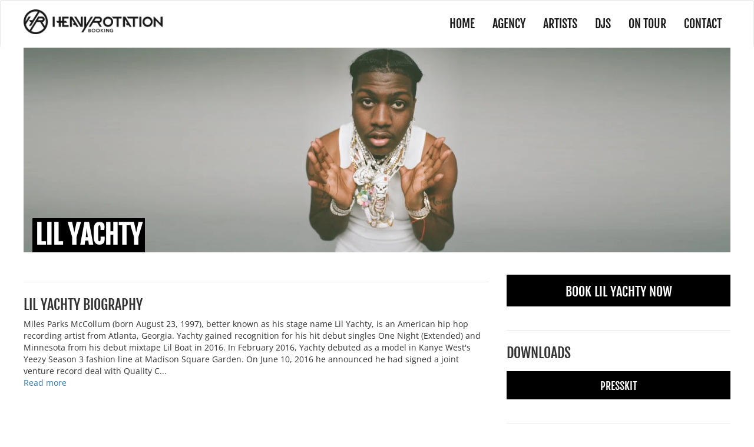

--- FILE ---
content_type: text/html; charset=utf-8
request_url: https://www.hrbooking.com/artists/503-lil-yachty
body_size: 4691
content:

<!DOCTYPE html>
<html lang="en">
<head>
    
    

    <meta charset="utf-8">
    <meta name="viewport" content="width=device-width, initial-scale=1">
    <meta name="robots" content="index, follow">
    <meta name="author" content="HRBooking">
    
<meta name="description" content="Book Lil Yachty for shows, concerts and private events at HR Booking agency. Talk to a booking agent or request a date now.">
<meta name="twitter:description" content="Book Lil Yachty for shows, concerts and private events at HR Booking agency. Talk to a booking agent or request a date now.">
<meta name="keywords" content="Lil Yachty, booking, event, concert, show, heavy rotation, hrbooking, agency, agent">
<meta property="og:description" content="Book Lil Yachty for shows, concerts and private events at HR Booking agency. Talk to a booking agent or request a date now.">

    <link rel="preconnect" href="https://cdn.hrbooking.com">
    <link rel="preconnect" href="https://media.hrbooking.com">

    
    <link rel="canonical" href="https://www.hrbooking.com/artists/503-lil-yachty">
    

    <title>
Lil Yachty booking, book Lil Yachty for live shows, events, club partys, concerts and festivals at Heavy Rotation Booking Agency - HR Booking
</title>

    <link rel="icon" href="https://cdn.hrbooking.com/static/favicon.ico">

    
    <link rel="preload" href="https://cdn.hrbooking.com/css/fjalla-one.css" as="style" onload="this.onload=null;this.rel='stylesheet'">
    <noscript><link rel="stylesheet" href="https://cdn.hrbooking.com/css/fjalla-one.css"></noscript>
    <link rel="preload" href="https://cdn.hrbooking.com/css/opensans.css" as="style" onload="this.onload=null;this.rel='stylesheet'">
    <noscript><link rel="stylesheet" href="https://cdn.hrbooking.com/css/opensans.css"></noscript>
    <link rel="preload" href="https://cdn.hrbooking.com/css/oswald.css" as="style" onload="this.onload=null;this.rel='stylesheet'">
    <noscript><link rel="stylesheet" href="https://cdn.hrbooking.com/css/oswald.css"></noscript>
    <link rel="preload" href="https://cdn.hrbooking.com/css/font-awesome.min.css" as="style" onload="this.onload=null;this.rel='stylesheet'">
    <noscript><link rel="stylesheet" href="https://cdn.hrbooking.com/css/font-awesome.min.css"></noscript>
    

    
    
    <link rel="stylesheet" type="text/css" href="https://cdn.hrbooking.com/css/bootstrap.min.css">
    <link rel="preload" href="https://cdn.hrbooking.com/css/select2.css" as="style" onload="this.onload=null;this.rel='stylesheet'">
    <noscript><link rel="stylesheet" href="https://cdn.hrbooking.com/css/select2.css"></noscript>
    
	<link rel="stylesheet" type="text/css" href="https://cdn.hrbooking.com/css/flexslider.css"  media="screen">
	<link rel="stylesheet" type="text/css" href="https://cdn.hrbooking.com/css/royalslider.css">
	<link rel="stylesheet" type="text/css" href="https://cdn.hrbooking.com/css/rs-default.css">
    
    <link rel="stylesheet" type="text/css" href="https://cdn.hrbooking.com/style.css?v=20190312">


</head>
<body>

    
    <header id="top-menu" class="navbar navbar-default" role="navigation">
		<div class="container">
			<div class="navbar-header"><a class="navbar-brand" href="/"><img src="https://cdn.hrbooking.com/img/logo.png" alt="" /></a>
				<button type="button" class="navbar-toggle" data-toggle="collapse" data-target=".navbar-menubuilder"><span class="sr-only">Toggle navigation</span><span class="icon-bar"></span><span class="icon-bar"></span><span class="icon-bar"></span>
				</button>
			</div>
			<div class="collapse navbar-collapse navbar-menubuilder">
				<ul class="nav navbar-nav navbar-right">
					<li><a href="/">Home</a></li>
                    <li><a href="/agency">Agency</a></li>
					<li><a href="/artists">Artists</a></li>
                    <li><a href="/djs">DJs</a></li>
					<li><a href="/ontour">On Tour</a></li>
					<li><a href="/contact">Contact</a></li>
				</ul>
			</div>
		</div>
	</header>

    

    
    <div class="banner-area">
		<div class="container">
			<div class="row">
				<div class="col-sm-12 artist-img">
				<img src="https://media.hrbooking.com/artist_header_images/artist_header_images/Lil_Yachty_Header.webp" width="1638" height="475" style="width: 100%; height: auto;" />
				<div class="artist-img-content">
					<h1>LIL YACHTY</h1>
                    
				</div>
				</div>
			</div>
		</div>
	</div>

	<section class="content-area">
	<div class="container">
		<div class="row">
			<div class="col-sm-8 content">
				<h3 class="bordered-title"><span>Lil Yachty Biography</span></h3>
                <p class="bio">
                    Miles Parks McCollum (born August 23, 1997), better known as his stage name Lil Yachty, is an American hip hop recording artist from Atlanta, Georgia. Yachty gained recognition for his hit debut singles One Night (Extended) and Minnesota from his debut mixtape Lil Boat in 2016. In February 2016, Yachty debuted as a model in Kanye West&#x27;s Yeezy Season 3 fashion line at Madison Square Garden. On June 10, 2016 he announced he had signed a joint venture record deal with Quality Control Music, Capitol Records and Motown Records. He is working on a mixtape with his group of frequent collaborators, the Sailing Team, a mixtape with iLoveMakonnen, and Pretty Boy Billionaires 2, a collaborative mixtape with Soulja Boy, Lil B and Rich The Kid. His second mixtape Summer Songs 2 was released in July 2016.
                    Book Lil Yachty for shows and concerts at Heavy Rotation booking agency.
                    Worldwide Bookings with HR Booking. Lil Yachty Booking, Book Lil Yachty.
                    Book artists like Lil Yachty,  Lil Yachty booking agent, contact Lil Yachty
                    email, Lil Yachty manager, Lil Yachty management for concerts,
                    bookings, biography, pictures, videos. Lil Yachty may be available for your club shows,
                    private party, festivals or other events.
                </p>

                

                <div class="clearfix"></div>

				<div class="row">
                    
                        
                    
                </div>

            </div>

            <div class="sidebar col-sm-4">
                <div class="sidebar-available-dates">
                    
                    <a href="/artists/503-lil-yachty/booking" class="btn-dark btn-large">
                        
                            Book Lil Yachty Now
                        
                    </a>
                    
                </div>


                <div class="sidebar-download">
                
                    <div class="sidebar-download-area sidebar-downloads">
                        <h3 class="bordered-title"><span>Downloads</span></h3>
                        <div class="row">
                            <div class="col-sm-12"><button class="btn-dark btn-medium downloadbtn" id="btn-presskit">Presskit</button></div>
    

                            <div class="col-sm-12" id="presskit" style="display:none;">
                                <form method="POST" action="/artists/503-lil-yachty/presskit">
                                    <input type="hidden" name="csrfmiddlewaretoken" value="gHT5Ps6Q3dzTKnX12NlvsaYjm7VgByP3jIJmenRhQm8ajiqlRHiOxurrWQY2jsLh">
                                    <input name="password" type="text" class="form-control" placeholder="Password">
                                    <button type="submit" class="btn-dark btn-small">Download</button>
                                </form>
                            </div>

                            <div class="col-sm-12" id="rider" style="display:none;">
                                <form method="POST" action="/artists/503-lil-yachty/rider">
                                    <input type="hidden" name="csrfmiddlewaretoken" value="gHT5Ps6Q3dzTKnX12NlvsaYjm7VgByP3jIJmenRhQm8ajiqlRHiOxurrWQY2jsLh">
                                    <input name="password" type="text" class="form-control" placeholder="Password">
                                    <button type="submit" class="btn-dark btn-small">Download</button>
                                </form>
                            </div>

                        </div>
                    </div>
                

                    
                    <div class="sidebar-download-area sidebar-music">
                        <h3 class="bordered-title"><span>Music</span></h3>
                        <div class="row">
                            <div class="col-sm-12">
                                <iframe src="https://embed.spotify.com/?uri=spotify:artist:6icQOAFXDZKsumw3YXyusw&theme=white" width="100%" height="380" frameborder="0" allowtransparency="true"></iframe>
                            </div>
                        </div>
                    </div>
                    
                </div>
            </div>
        </div>
    </div>
</section>


    


<footer>
    <div class="footer-top">
        <div class="container">
            <div class="row">

                <div class="col-sm-8 address-area">
                    <div class="row">
                        <div class="col-sm-3 address">
                            <h3>USA</h3>
                            <p>HR Booking LLC<br>
                                USA<br>
                            
                            <p>Fon: +1 305-674 0995</br>
                                Fax: +1 305-674 0955</p>
                        </div>
                        <div class="col-sm-3 address">
                            <h3>DUBAI</h3>
                            <p>Heavy Rotation Events<br/>
                                Cloverbay Tower, Office 1304<br/>
                                PO Box 237737<br/>
                                United Arab Emirates</p>

                            <p>Fon: +971 451 366 10</br>
                            </p>
                        </div>
                        <div class="col-sm-3 address">
                            <h3>GERMANY</h3>
                            <p>Heavy Rotation <br/></p>
                            <p>Fon: +49 (0)621 121889700</br></p>
                        </div>
                    </div>
                </div>

                <div class="col-sm-4 social-area">
                    <h3>Sign up for news and offers</h3>
                    <p>Get the latest touring news and offers via email</p>
                    <select class="form-control" id="id_pre_region" name="pre_region">
                        
                            <option value="1">North America</option>
                        
                            <option value="2">South America</option>
                        
                            <option value="3"
                                    selected>Europe</option>
                        
                            <option value="4">Middle East</option>
                        
                            <option value="5">Australia / Southeast Asia</option>
                        
                            <option value="6">Asia</option>
                        
                            <option value="7">Africa</option>
                        
                    </select>
                    <button type="button" class="btn-dark btn-medium" onclick="newsletterform_show()">Sign up
                    </button>
                    <hr/>
                    <ul class="social-media">
                        <li><a target="_blank" href="https://www.facebook.com/hrbooking"><span
                                class="fa fa-facebook"></span></a></li>
                        <li><a target="_blank" href="https://www.twitter.com/hrbooking"><span
                                class="fa fa-twitter"></span></a></li>
                        <li><a target="_blank" href="https://www.instagram.com/hrbooking"><span
                                class="fa fa-instagram"></span></a></li>
                        <li><a href="mailto:booking@hrbooking.com"><span class="fa fa-envelope"></span></a></li>
                    </ul>
                </div>

            </div>
        </div>
    </div>
    <div class="footer-bottom">
        <div class="container">
            <div class="row">
                <div class="col-sm-12">
                    <img src="https://cdn.hrbooking.com/img/logo-footer.png" alt=""/>
                    <h3>OVER 30 YEARS OF TOURING HISTORY</h3>
                    <p>&copy; 2026 HR Booking - <a href="/legal">Legal</a> • <a href="/privacy">Privacy Policy</a> • <a
                            href="/sitemap">Sitemap</a> • <a href="/imprint">Imprint</a></p>
                </div>
            </div>
        </div>
    </div>
</footer>

<div id="fade" class="black-overlay" style="display: none"></div>
<div id="envelope" class="envelope social-area" style="display: none">

    <h3>Sign up for news and offers</h3>
    <p>Get the latest touring news and offers via email</p>
    

    <form id="newsForm" action="/newsletter_submit" method="POST">
        <input type="hidden" name="csrfmiddlewaretoken" value="gHT5Ps6Q3dzTKnX12NlvsaYjm7VgByP3jIJmenRhQm8ajiqlRHiOxurrWQY2jsLh">
        <input type="text" name="name" class="form-control" placeholder="Name" maxlength="140" required id="id_name">
        <input type="text" name="last_name" class="form-control" placeholder="Last Name" maxlength="140" required id="id_last_name">
        <input type="email" name="email" class="form-control" placeholder="Email" maxlength="140" required id="id_email">
        <input type="email" name="email_confirm" class="form-control" placeholder="Email" maxlength="140" required id="id_email_confirm">
        <select name="region" class="form-control" id="id_region">
  <option value="1">North America</option>

  <option value="2">South America</option>

  <option value="3" selected>Europe</option>

  <option value="4">Middle East</option>

  <option value="5">Australia / Southeast Asia</option>

  <option value="6">Asia</option>

  <option value="7">Africa</option>

</select>
        <input type="checkbox" name="privacy_policy" class="form-control" style="display: inline;" required id="id_privacy_policy">
        <label for="id_privacy_policy" style="display: inline;"> By submitting this form
            you agree with our <a href="/privacy">privacy policy</a></label>
        <div class="buttons">
            <button type="submit" class="btn-dark btn-medium btn-left">Sign up</button>
            <button type="button" class="btn-dark btn-medium btn-right" onclick="newsletterform_hide()">Cancel</button>
        </div>
    </form>
</div>





    
    
    <script type="text/javascript" src="https://cdn.hrbooking.com/js/jquery.min.js"></script>
	<script type="text/javascript" src="https://cdn.hrbooking.com/js/bootstrap.min.js"></script>
    <script type="text/javascript" src="https://cdn.hrbooking.com/js/select2.min.js"></script>
    <script>
        $('#id_region').select2({
            minimumResultsForSearch: Infinity
        });
        $('#id_pre_region').select2({
            minimumResultsForSearch: Infinity
        });
    </script>
    
    <script type="text/javascript" src="https://cdn.hrbooking.com/js/jquery.flexslider-min.js"></script>
    <script type="text/javascript" src="https://cdn.hrbooking.com/js/jquery.easing.js"></script>
    <script type="text/javascript" src="https://cdn.hrbooking.com/js/jquery.royalslider.min.js"></script>
    <script type="text/javascript" src="https://cdn.hrbooking.com/js/jquery.shorten.min.js"></script>
    <script type="text/javascript" src="https://cdn.hrbooking.com/js/custom.js?v=20190312"></script>
    
    <script type="text/javascript" src="https://www.youtube.com/iframe_api"></script>
    <script type="text/javascript">

        $("#btn-presskit").click(function () {
            $("#rider").hide();
            $("#presskit").show();
        });

        $("#btn-rider").click(function () {
            $("#presskit").hide();
            $("#rider").show();
        });

        $('.bio').shorten({
            moreText: 'Read more',
            showChars: 500
        });

        

        slider.ev.on('rsOnCreateVideoElement', function(e, url) {
            if(url.toLowerCase().indexOf('https://youtube') > -1) {
                console.log("is a youtube video");
            }else{
                slider.videoObj = $('<video controls><source type="video/mp4" src="' + url + '"/></video>');
                setTimeout(function() {
                    slider.videoObj[0].play();
                }, 100);
                $(slider.videoObj).on('ended', function() {
                    slider.next();
                    var changeEvent = function(event) {
                        setTimeout(function() {
                            slider.playVideo();
                            slider.ev.unbind('rsAfterSlideChange', changeEvent);
                        }, 100);
                    }
                    slider.ev.on('rsAfterSlideChange', changeEvent);
                });
            }



        });

    </script>

</body>
</html>


--- FILE ---
content_type: text/css
request_url: https://cdn.hrbooking.com/css/fjalla-one.css
body_size: 51
content:
/* fjalla-one-regular - latin */
@font-face {
  font-family: 'Fjalla One';
  font-style: normal;
  font-weight: 400;
  src: url('../fonts/fjalla-one-v13-latin-regular.eot'); /* IE9 Compat Modes */
  src: local(''),
       url('../fonts/fjalla-one-v13-latin-regular.eot?#iefix') format('embedded-opentype'), /* IE6-IE8 */
       url('../fonts/fjalla-one-v13-latin-regular.woff2') format('woff2'), /* Super Modern Browsers */
       url('../fonts/fjalla-one-v13-latin-regular.woff') format('woff'), /* Modern Browsers */
       url('../fonts/fjalla-one-v13-latin-regular.ttf') format('truetype'), /* Safari, Android, iOS */
       url('../fonts/fjalla-one-v13-latin-regular.svg#FjallaOne') format('svg'); /* Legacy iOS */
}


--- FILE ---
content_type: text/css
request_url: https://cdn.hrbooking.com/css/oswald.css
body_size: 42
content:
/* oswald-regular - latin */
@font-face {
  font-family: 'Oswald';
  font-style: normal;
  font-weight: 400;
  src: url('../fonts/oswald-v49-latin-regular.eot'); /* IE9 Compat Modes */
  src: local(''),
       url('../fonts/oswald-v49-latin-regular.eot?#iefix') format('embedded-opentype'), /* IE6-IE8 */
       url('../fonts/oswald-v49-latin-regular.woff2') format('woff2'), /* Super Modern Browsers */
       url('../fonts/oswald-v49-latin-regular.woff') format('woff'), /* Modern Browsers */
       url('../fonts/oswald-v49-latin-regular.ttf') format('truetype'), /* Safari, Android, iOS */
       url('../fonts/oswald-v49-latin-regular.svg#Oswald') format('svg'); /* Legacy iOS */
}


--- FILE ---
content_type: text/css
request_url: https://cdn.hrbooking.com/style.css?v=20190312
body_size: 5503
content:
body {
    font-family: 'Open Sans', sans-serif;
    padding-top: 81px;
}

img {
    max-width: 100%;
}

.alert-error {
    color: #a94442;
    background-color: #f2dede;
    border-color: #ebccd1
}

.alert-info {
    color: #8a6d3b;
    background-color: #fcf8e3;
    border-color: #faebcc
}

.btn-yellow, .btn-yellow:hover, .btn-yellow:focus {
    background: #f8c100;
    color: #000;
    text-decoration: none;
    border: none;
}

.btn-dark, .btn-dark:hover, .btn-dark:focus {
    background: #000;
    color: #fff;
    text-decoration: none;
    border: none;
}

.btn-dark, .btn-yellow {
    display: block;
    text-align: center;
    padding: 13px 30px 10px;
    border-radius: 0;
    font-family: 'Fjalla One', sans-serif;
    text-transform: uppercase;
    margin-top: 8px;
    margin-bottom: 20px;
    border: none;
    box-shadow: none;
}

.btn-dark:hover, .btn-yellow:hover {
    opacity: .8;
}

.btn-large {
    font-size: 22px;
}

.btn-medium {
    font-size: 18px;
}

.btn-small {
    font-size: 15px;
}

.downloadbtn {
    width: 100%;
}

.content {
    margin-bottom: 30px;
}

.bottom-space {
    position: relative;
    margin-bottom: 10px;
}

/*----------------------------------------------
					header
------------------------------------------------*/

#top-menu {
    -webkit-transition: all 0.3s;
    -moz-transition: all 0.3s;
    -ms-transition: all 0.3s;
    -o-transition: all 0.3s;
    transition: all 0.3s;
    z-index: 99;
    background: #fff;
}

#top-menu.tiny {
    min-height: auto;
}

#top-menu.tiny .navbar-brand {
    width: 200px;
}

#top-menu.navbar {
    margin-bottom: 0px;
    position: fixed;
    top: 0;
    width: 100%;
    -webkit-transition: all 0.3s;
    -moz-transition: all 0.3s;
    -ms-transition: all 0.3s;
    -o-transition: all 0.3s;
    transition: all 0.3s;
}

#top-menu.navbar-default {
    font-family: 'Fjalla One', sans-serif;
    text-transform: uppercase;
    background-color: rgba(255, 255, 255, 1);
    border-bottom-width: 0px;
    -webkit-transition: all 0.3s;
    -moz-transition: all 0.3s;
    -ms-transition: all 0.3s;
    -o-transition: all 0.3s;
    transition: all 0.3s;
}

#top-menu.navbar-default .navbar-brand {
    padding: 17px 15px 26;
    height: auto;
    -webkit-transition: all 0.3s;
    -moz-transition: all 0.3s;
    -ms-transition: all 0.3s;
    -o-transition: all 0.3s;
    transition: all 0.3s;
}

#top-menu.tiny {
    position: fixed;
    width: 100%;
    z-index: 999;
    border-bottom: 1px solid #e8e8e8;
    border-bottom-width: 1px;
    -webkit-transition: all 0.3s;
    -moz-transition: all 0.3s;
    -ms-transition: all 0.3s;
    -o-transition: all 0.3s;
    transition: all 0.3s;
}

#top-menu.tiny .navbar-brand img {
    -webkit-transition: all 0.3s;
    -moz-transition: all 0.3s;
    -ms-transition: all 0.3s;
    -o-transition: all 0.3s;
    transition: all 0.3s;
}

#top-menu.tiny .navbar-brand {
    padding: 0px 10px;
    -webkit-transition: all 0.3s;
    -moz-transition: all 0.3s;
    -ms-transition: all 0.3s;
    -o-transition: all 0.3s;
    transition: all 0.3s;
}

#top-menu.navbar-default .navbar-nav > li > a {
    -webkit-transition: all 0.3s;
    -moz-transition: all 0.3s;
    -ms-transition: all 0.3s;
    -o-transition: all 0.3s;
    transition: all 0.3s;
}

#top-menu.tiny .navbar-nav > li > a {
    font-size: 17px;
    -webkit-transition: all 0.3s;
    -moz-transition: all 0.3s;
    -ms-transition: all 0.3s;
    -o-transition: all 0.3s;
    transition: all 0.3s;
}

#top-menu.navbar-default .navbar-nav > li > a {
    color: rgba(25, 25, 25, 1);
    background-color: rgba(255, 255, 255, 1);

}

#top-menu.navbar-default .navbar-nav > li > a:hover,
#top-menu.navbar-default .navbar-nav > li > a:focus {
    color: rgba(25, 25, 25, 1);
    background-color: rgba(255, 255, 255, 1);
}

#top-menu.navbar-default .navbar-nav > li > a:hover:after,
#top-menu.navbar-default .navbar-nav > li > a:focus:after {
    position: absolute;
    display: block;
    height: 2px;
    width: 100%;
    content: "";
    background: #f8c100;
    bottom: 0;
    left: 0;
    -webkit-transition: all 0.3s;
    -moz-transition: all 0.3s;
    -ms-transition: all 0.3s;
    -o-transition: all 0.3s;
    transition: all 0.3s;
}

#top-menu.navbar-default .navbar-nav > .active > a,
#top-menu.navbar-default .navbar-nav > .active > a:hover,
#top-menu.navbar-default .navbar-nav > .active > a:focus {
    color: rgba(25, 25, 25, 1);
}

#top-menu.navbar-default .navbar-toggle {
    border-color: #000;

}

#top-menu.navbar-default .navbar-toggle {
    margin-top: 20px;
    margin-bottom: 8px;
}

#top-menu.tiny .navbar-toggle {
    margin-top: 3px;
    margin-bottom: 3px;
}

#top-menu.navbar-default .navbar-toggle:hover,
#top-menu.navbar-default .navbar-toggle:focus {
    background-color: #fff;
}

#top-menu.navbar-default .navbar-toggle .icon-bar {
    background-color: #000;
}

#top-menu.navbar-default .navbar-toggle:hover .icon-bar,
#top-menu.navbar-default .navbar-toggle:focus .icon-bar {
    background-color: #aeaeae;
}

/*----------------------------------------------
						slider					 
-----------------------------------------------*/
.slider-area {
    overflow-x: hidden;
    font-family: 'Fjalla One', sans-serif;
}

#slider .flex-direction-nav,
#carousel .flex-direction-nav
{
    opacity: .3;
    filter: alpha(opacity=1);
    cursor: default;
    z-index: 0;
}

#slider .flex-direction-nav:hover,
#carousel .flex-direction-nav:hover
{
    opacity: 1;
    filter: alpha(opacity=1);
    cursor: default;
    z-index: 0;
}

#slider .flex-direction-nav .flex-disabled,
#carousel .flex-direction-nav .flex-disabled
{
    opacity: 1 !important;
    filter: alpha(opacity=1);
    cursor: default;
    z-index: 0;
}

#slider .slides li {
    position: relative;
}

#slider .slides li .slider-text {
    position: absolute;
}

#slider .slides li .slider-text h4 {
    display: inline-block;
    padding: 5px;
    color: #000;
    background: #f8c100;
}

#slider .slides li .slider-text h1 {
    display: block;
    padding: 5px;
    color: #fff;
    background: #000;
    margin-top: 10px;
    margin-bottom: 0px;
}

#slider .slides li .slider-text h5 {
    display: inline-block;
    padding: 5px;
    color: #fff;
    background: #000;
    margin-top: 0px;
}


#carousel {
    padding: 0px 0px 30px;
    max-height: 260px;
    /*overflow: hidden;*/
}

#carousel .thumb {
    text-align: center;
    background: #fff;
    display: block;
    position: relative;
    margin-top: 30px;
    width: 200px;
    float: left;
}

#carousel .thumb:after {
    position: absolute;
    content: "";
    height: 1px;
    Width: 180px;
    bottom: 0;
    left: 0;
    background: #e8e8e8;
}

#carousel .thumb:hover:after {
    position: absolute;
    content: "";
    height: 1px;
    Width: 180px;
    bottom: 0;
    left: 0;
    background: #f8c100;
}

#carousel .thumb img {
    display: block;
    cursor: pointer;
    width: 184px;
    height: 135.73px;
}

#carousel .thumb img:hover {
    opacity: 1;
}

#carousel .flex-active-slide {
    position: relative;
}

#carousel .flex-active-slide:after {
    position: absolute;
    content: "";
    height: 2px;
    Width: 180px;
    bottom: 0;
    left: 0;
    background: #f8c100;
}

#carousel .flex-active-slide img {
    opacity: 1;
}

#carousel .thumb .name {
    Text-transform: uppercase;
    font-size: 18px;
    margin-bottom: 0px;
}

#carousel .thumb .tour-name {
    font-size: 16px;
    color: #646464;
    display: flex;
    height: 45px;
    flex-direction: column;
    justify-content: flex-end;
}

#carousel .flex-direction-nav a {
    margin-top: -57px;
}

/*
#carousel .flex-active-slide .tour-name{
	color:#fff;
}

*/
/*---------------------------------------------
				content area
-----------------------------------------------*/
.content-area {
    padding-top: 30px;
    padding-bottom: 50px;
}

.bordered-title {
    text-transform: uppercase;
    border-top: 1px solid #e8e8e8;
    margin-bottom: 10px;
    padding-top: 25px;
    font-family: 'Fjalla One', sans-serif;

}

.borderless-title {
    text-transform: uppercase;
    margin-bottom: 30px;
    padding-bottom: 10px;
    font-family: 'Fjalla One', sans-serif;

}

/*-------- video slider ---------*/
#video-gallery {
    width: 100%;
    font-family: 'Fjalla One', sans-serif;
}

.videoGallery .rsTmb {
    padding: 10px 20px;
}

.videoGallery .rsThumbs .rsThumb {
    width: 220px;
    height: 60px;
    border-bottom: 1px solid #e8e8e8;
    background: #fff;
}

.videoGallery .rsThumbs {
    width: 220px;
    padding: 0;
}

.videoGallery .rsThumb:hover {
    background: #fcfbfb;
    color: #000;
}

.videoGallery .rsThumb.rsNavSelected {
    background-color: #f8c100;
    border-bottom: -color #02874A;
}

.videoGallery .rsThumb.rsNavSelected:hover {
    background: #fcfbfb;
    color: #000;
}

.sampleBlock {
    left: 3%;
    top: 1%;
    width: 100%;
    max-width: 400px;
}

/*--------- highlights area ---------*/
.single-highlight {
    position: relative;
    max-width: 250px;
    margin-bottom: 15px;
}

.single-highlight img:hover {
    opacity: 1.0;
    border: 1px double #000000;
}

.highlight-text {
    position: absolute;
    bottom: 0;
    left: 0%;
    margin-left: 10px;
    margin-bottom: 5px;
    z-index: 9;
}

.highlight-text h4 {
    font-family: 'Fjalla One', sans-serif;
    color: #fff;
    text-transform: uppercase;
    margin-bottom: 0px;
}

.highlight-text p {
    font-weight: 300;
    color: #e4e4e4;
    font-size: 13px;
}

.opace-bg {
    position: absolute;
    width: 100%;
    top: 0;
    left: 0;
    background: rgba(0, 0, 0, 0.55);
    height: 100%;
    z-index: 9;
}

/*----------- Home page latest news area -----*/
/*---- .panel-heading .accordion-toggle:after {
    font-family: FontAwesome;
    content: "\f0d7";   
    float: right; 
    color: grey;
}
.panel-heading .accordion-toggle.collapsed:after {
    content: "\f0da";
} ------*/
.panel-heading [data-toggle="collapse"]:after {
    color: #000;
    font-family: FontAwesome;
    content: "\f0d9";
    float: right;
    font-size: 17px;
    -webkit-transform: rotate(-90deg);
    -moz-transform: rotate(-90deg);
    -ms-transform: rotate(-90deg);
    -o-transform: rotate(-90deg);
    transform: rotate(-90deg);
}

.panel-heading [data-toggle="collapse"].collapsed:after {
    color: #C1C1C1;
    -webkit-transform: rotate(180deg);
    -moz-transform: rotate(180deg);
    -ms-transform: rotate(180deg);
    -o-transform: rotate(180deg);
    transform: rotate(180deg);
}

.latest-news-area .panel {
    border: none;
    box-shadow: none;
}

.latest-news-area .panel-title {
    font-size: 20px;
}

.latest-news-area p {
    color: #121212;
    font-size: 13px;
    font-weight: 400;
}

.latest-news-area .panel-heading {
    font-family: 'Oswald', sans-serif;
    text-transform: uppercase;
    border-top: 1.5px solid #E6E5E5;
    border-radius: 0;
    padding-top: 15px;
}

.latest-news-area .panel-heading [data-toggle="collapse"] {
    color: #000;
}

.latest-news-area .panel-heading [data-toggle="collapse"].collapsed {
    color: #C1C1C1;
}

.latest-news-area .panel-heading a:hover, .latest-news-area .panel-heading a:focus {
    text-decoration: none;
}

.latest-news-area .panel-body {
    font-family: 'Roboto', sans-serif;
    font-weight: 300;
    color: #c1c1c1;
    font-size: 13px;
}

.latest-news-area .panel-body img {
    float: left;
    padding-right: 15px;
    padding-bottom: 10px;
}

.latest-news-area .panel-group .panel-heading + .panel-collapse > .list-group, .latest-news-area .panel-group .panel-heading + .panel-collapse > .panel-body {

    border-top: none;
}

/*------------ Gallery Image --------*/
.gallery-img {
    position: relative;
    display: block;
    margin-bottom: 20px;
}

.gallery-img img {
    width: 100%;
}

.gallery-img-overlay {
    position: absolute;
    width: 100%;
    height: 100%;
    top: 0;
    left: 0;
    background: rgba(0, 0, 0, 0.55);
    color: #fff;
    display: none;
    text-align: center;
    font-size: 40px;
}

.gallery-img-overlay i {
    position: absolute;
    top: 50%;
    left: 50%;
    margin-left: -17px;
    margin-top: -20px;
}

.gallery-img:hover .gallery-img-overlay {
    display: block;
}

/*------ sidebar area -----*/
.sidebar .sidebar-download {
    display: flex;
    flex-direction: column;
}

.sidebar .sidebar-download-area {
    order: 2;
}

.sidebar .sidebar-download-area.top {
    order: 1;
}

.sidebar-calendar {
    margin-bottom: 20px;
}

.latest-post .post-title, .recent-post ul li .post-title {
    margin-bottom: 1px;
}

.latest-post .post-title {
    color: #000;
}

.latest-post .post-meta {
    font-size: 16px;
}

.latest-post .post-excerpt {
    font-size: 14px;
    color: #ababab;
}

.sidebar-latest-news ul {
    list-style: none;
    padding-left: 0px;
}

.sidebar-latest-news p a {
    color: inherit;
    font-weight: bold;
}


.sidebar-latest-news ul li {
    list-style: none;
    padding-left: 0px;
    color: #000;
    padding: 8px 0px;
    position: relative;
}

.sidebar-latest-news ul li span {
    display: block;
    color: #333;
    font-size: 10px;
    margin-top: 5px;
}

.sidebar-latest-news ul li h4 {
    margin-top: 5px;
    margin-bottom: 2px;
}

.sidebar-latest-news ul li h4 a {
    font-family: 'Oswald', sans-serif;
    color: #000;
    text-transform: uppercase;
}

.sidebar-latest-news .post-date {
    margin-bottom: 0px;
    color: #000;
}

.latest-post ul li a {
    position: absolute;
    right: 0;
    top: 50%;
    margin-top: -9px;
    font-size: 18px;
    color: #000;
    display: block;
}

/*------ event slider ------*/
#events .flex-direction-nav a {
    top: 0;
    margin-top: -50px;
    background: transparent;
}

#events .flex-direction-nav .flex-disabled {
    opacity: 1 !important;
    filter: alpha(opacity=1);
    cursor: default;
    z-index: 0;
}

#events .slides ul {
    list-style: none;
    padding-left: 0;
    margin-top: 10px;
}

#events .slides ul li {
    border-bottom: 1px solid #D8D6D6;
    padding: 5px;
    margin-bottom: 2px;
    color: #000;
    clear: both;
}
#events .slides ul li .event-day {
    min-width: 78px;
    float: left;
    clear: both;
}

#events .slides ul li .event-date {
    font-family: 'Fjalla One', sans-serif;
    font-size: 35px;
    float: left;
    text-transform: uppercase;
    line-height: 35px;
    padding-right: 10px;
}

#events .slides ul li .event-month {
    font-family: 'Fjalla One', sans-serif;
    font-size: 12px;
    text-transform: uppercase;
    float: left;
    padding-right: 10px;
}

#events .slides ul li .event-Place {
    font-family: 'Fjalla One', sans-serif;
    font-size: 17px;
    line-height: 35px;
    text-align: center;
    text-transform: uppercase;
}

#events .slides ul li .event-availability {
    float: right;
    font-family: 'Fjalla One', sans-serif;
    font-size: 17px;
    line-height: 35px;
    text-transform: uppercase;
    padding-right: 18px;
}

#events .slides ul li .available {
    color: #000;
}

#events .slides ul li .optioned {
    color: #000;
}

#events .slides ul li .booked {
    color: #D3D3D3
}

#events .slides .inactive-slide {
    height: 1px;
}

#events .slides li.flex-active-slide {
    height: auto;
}

#month .slides .thumb h5 {
    font-family: 'Fjalla One', sans-serif;
    font-size: 24px;
    text-transform: uppercase;
}

#month .thumb {
    text-align: center;
}

.sidebar-tour {
    margin-bottom: 10px;
    overflow: hidden;
}

.sidebar-tour-image {
    width: 40px;
    margin-right: 10px;
    float: left;
}

.sidebar-tour-date {
    width: 32px;
    font-family: 'Fjalla One', sans-serif;
    font-size: 32px;
    float: left;
    text-transform: uppercase;
    line-height: 40px;
    margin-right: 10px;
}

.sidebar-tour-month {
    width: 20px;
    font-family: 'Fjalla One', sans-serif;
    font-size: 12px;
    text-transform: uppercase;
    margin-right: 10px;
    padding-top: 3px;
    float: left;
}

.sidebar-tour-availability {
    font-family: 'Fjalla One', sans-serif;
    color: #F8C100;
    font-size: 17px;
    line-height: 40px;
    text-transform: uppercase;
    float: left;
}

.sidebar-tour-book {
    background: #000;
    color: #fff;
    padding: 8px 15px;
    text-transform: uppercase;
    border-radius: 0px;
    float: right;
}

.sidebar-tour-book:hover {
    background: #F8C100;
    color: #333;
}

/*-------- breadcrumb area --------*/
.breadcrumb-area {
    text-transform: uppercase;
    padding-top: 30px;
    border-top: 1px solid #ababab;
    border-bottom: 1px solid #e2e2e2;
}

.page-breadcrumb h3 {
    margin-bottom: 3px;
    font-weight: 700;
    font-family: 'Fjalla One', sans-serif;
}

.page-breadcrumb h3 span {

}

/*--------- Calendar area --------------*/
#sidebarCalendar {
    font-family: 'Fjalla One', sans-serif;
}

#sidebarCalendar .fc-toolbar h2 {
}

.fc-unthemed .fc-today {
    background: #F8C100;
}

.fc-state-default, .fc-state-default:focus {
    background: none;
    border: none;
    box-shadow: none;
}

.fc-state-default:hover {
    color: #f8c100;
}

.fc-unthemed td.fc-widget-header, .fc-unthemed th.fc-widget-header {
    border-color: #fff;
    font-family: 'Roboto', sans-serif;
}

.fc-toolbar h2 {
    font-size: 22px;
    text-transform: uppercase;
    font-weight: bold;
}

.fc-basic-view .fc-body .fc-row {
    min-height: auto;
}

.fc-ltr .fc-basic-view .fc-day-number {
    text-align: center;
}

/*--------- Portfolio area ------------*/
.roster-area {
    padding-top: 50px;
    padding-bottom: 140px;
}

.roster .mix {
    display: none;
    position: relative;
    padding-top: 30px;
    padding-bottom: 5px;
}

.roster .mix img {
    display: block;
    margin: 0 auto;
}

.roster .mix h3 {
    font-family: 'Fjalla One', sans-serif;
    font-size: 20px;
    font-weight: 700;
    text-align: center;
    text-transform: uppercase;
    margin-bottom: 13px;
    white-space: nowrap;
    overflow: hidden;
}

.roster .mix p {
    text-align: center;
    color: #A2A2A2;
    display: none;
}

.roster .mix:after {
    position: absolute;
    content: "";
    height: 1px;
    width: 90%;
    background: #dcdcdc;
    bottom: 0;
    left: 5%;
}

.pagination-wrapper {
    clear: both;
}

ul.roster-name,
ul.alphabet-filter,
ul.pagination {
    list-style: none;
    padding-left: 0px;
}

ul.roster-name li {
    display: inline-block;
    margin-right: 5px;
    background: #333333;
    color: #fff;
    padding: 14px 32px 14px 32px;
    font-size: 14px;
    font-family: 'Oswald';
    font-weight: normal;
    text-transform: uppercase;
    margin-top: 5px;
    margin-bottom: 5px;
}

ul.alphabet-filter li,
ul.pagination li {
    display: inline-block;
    margin-right: 5px;
    background: #333333;
    color: #fff;
    padding: 7px 13px;
    font-size: 13px;
    font-family: 'Oswald';
    font-weight: normal;
    text-transform: uppercase;
    margin-top: 5px;
    margin-bottom: 5px;
}

ul.alphabet-filter li.active,
ul.roster-name li.active,
ul.pagination li.active {
    background: #f8c100;
}

.roster-search-form .form-control {
    background: url(img/search-glass.png) center right 5px no-repeat, #e0e0e0;
    height: 48px;
    border-radius: 0px;
    font-family: Arial;
    font-size: 13px;
    margin-top: 5px;
    box-shadow: none;
}

.form-control:focus {
    box-shadow: none;
    border-color: #333;
}

/*-------------------------------------------
				artist profile area
---------------------------------------------*/
.artist-img {
    position: relative;
}

.artist-img-content {
    position: absolute;
    bottom: 0;
    left: 0;
    margin-left: 30px;
}

.artist-img-content h1,
.book-artist-info h1 {
    font-family: 'Fjalla One', sans-serif;
    font-weight: 700;
    padding: 5px;
    color: #fff;
    background: #000;
    margin-top: 10px;
    margin-bottom: 0px;
}

.artist-img-content h5 {
    font-family: 'Fjalla One', sans-serif;
    font-weight: 300;
    color: #fff;
    margin-top: 0px;
    margin-bottom: 11px;
}

.artist-img-content h5 span {
    background: #000;
    padding: 5px;
}

.artist-img-content h4 {
    color: #000;
    font-family: 'Fjalla One', sans-serif;
}

.artist-img-content h4 span {
    background: #f8c100;
    padding: 5px;
}

.book-artist-photo {
    display: block;
    margin: 0 auto;
}

.book-artist-info h3 {
    font-family: 'Fjalla One', sans-serif;
    margin-top: 10px;
}

.booking-label {
    line-height: 1;
    padding-top: 15px;
}

.eventType-label {
    font-weight: 400;
    padding-top: 5px;
}

.artist-calendar {
    width: 256px;
}

.tour-availability.status-optioned,
.sidebar-tour-availability.status-optioned {
    opacity: 0.6;
}

.tour-availability.status-booked,
.sidebar-tour-availability.status-booked {
    color: #bbb;
    border: none;
}

/*------------------------------------------
				on tour
-------------------------------------------*/
.tour-panel {
    font-family: 'Fjalla One', sans-serif;
    text-transform: uppercase;
}

.tour-panel-heading {
    font-size: 20px;
    padding-top: 20px;
    padding-bottom: 20px;
    background: #f6f6f6;
    border-top: 1px solid #e8e8e8;
    border-bottom: 1px solid #e8e8e8;
    padding-left: 20px;
}

.tour-panel-description {
    border-bottom: 1px solid #e8e8e8;
    font-family: 'Fjalla One', sans-serif;
}

.tour-name {
    font-size: 16px;
    padding-top: 13px;
    padding-left: 15px;
}

.tour-location {
    float: left;
}

.tour-booking {
    float: right;
}

.tour-location {
    font-size: 16px;
    padding-left: 20px;
    float: left;
    padding-top: 13px;

}

.tour-availability {
    border: 2px solid #f8c100;
    color: #f8c100;
    font-size: 13px;
    padding: 3px 6px;
    margin-right: 10px;
    margin-top: 10px;
    display: block;
    float: left;
    font-weight: 700;
}

.tourbooking {
    background: #000;
    color: #fff;
    padding: 14px 25px;
    float: right;
    text-transform: uppercase;
    border-radius: 0px;
}

.tourbooking:hover, .tourbooking:focus {
    color: #fff;
    opacity: .8;
}

.on-tour .gallery-img {
    width: 31%;
    margin-right: 2%;
    float: left;
}

.on-tour .gallery-img-overlay {
    font-size: 20px;
    text-transform: uppercase;
    font-family: 'Oswald';
    padding-top: 38%;
}

/*------------------------------------------
				footer area
-------------------------------------------*/
.footer-top {
    background: #f0f0f0;
    padding-top: 50px;
    padding-bottom: 30px;

}

.address-area {
    background: url(img/footer-top-bg.png) center left no-repeat;
}

.address {
    padding-top: 20px;
    padding-bottom: 50px;
}

.address p {
    color: #646464;
    line-height: 21px;
    font-size: 12px;
}

.address h3 {
    margin-top: 0px;
    color: #f8c100;
    padding-bottom: 10px;
    font-family: 'Fjalla One', sans-serif;
}

#newsForm .form-control,
#contactForm .form-control {
    margin-bottom: 10px;
}

.social-area p {
    color: #646464;
    font-size: 16px;
}

.social-area h3 {
    text-transform: uppercase;

    font-family: 'Fjalla One', sans-serif;
}

.social-area hr {
    border-top: 1px solid #dfdede;
}

ul.social-media {
    list-style: none;
    padding-left: 0px;
}

ul.social-media li {
    display: inline-block;
    padding-right: 10px;
}

ul.social-media li a {
    display: block;
    width: 32px;
    height: 32px;
    background: #000;
    color: #fff;
    text-align: center;
    padding-top: 6px;
}

ul.social-media li a:hover {
    background: #424141;
}

.btn-black {
    font-size: 16px;
    font-weight: 600;
    color: #fff;
    text-transform: uppercase;
    background: #000;
    padding: 10px 20px;
    border-radius: 0px;
    border: none;
    text-shadow: none;
    box-shadow: none;
    font-family: 'Fjalla One', sans-serif;
}

.btn-black:hover, .btn-black:focus {
    background: #424141;
    color: #fff;
}

.footer-bottom {
    background: #191919;
    text-align: center;
    padding-top: 30px;
    padding-bottom: 15px;
    font-family: 'Fjalla One', sans-serif;
    text-transform: uppercase;
}

.footer-bottom h3 {
    color: #fff;

}

.footer-bottom p {
    color: #5f5f5f;

}

.footer-bottom a {
    color: #5f5f5f;
}

.footer-bottom a:hover {
    color: #fff;
}

/*---------- form -------*/
input[type=text], input[type=email], input[type=number] {
    background: #e0e0e0;
    height: 48px;
    border-radius: 0px;
    font-family: Arial;
    font-size: 13px;
    box-shadow: none;
}

input[type=checkbox] {
    width: 14px;
    height: 14px;
    margin-right: 5px;
}

textarea, textarea.form-control {
    background: #e0e0e0;
    border-radius: 0px;
    font-family: Arial;
    font-size: 13px;
    box-shadow: none;
    resize: none;
}

/*fields for computing bots*/
#contactForm #id_last_name,
#contactForm #id_email,
#newsForm #id_last_name,
#newsForm #id_email {
    display: none;
}


.black-overlay{
	position: fixed;
	top: 0%;
	left: 0%;
	width: 100%;
	height: 100%;
	background-color: black;
	z-index:1001;
	-moz-opacity: 0.7;
	opacity:.70;
	filter: alpha(opacity=70);
}

.envelope {
	width: 600px;
	z-index:1002;
	position: fixed;
    background-color: white;
    padding: 15px 30px;

    top: 50%;
    left: 50%;
    transform: translate(-50%, -50%);
}

.btn-left{
    float:left;
}

.btn-right{
    float:right;
}

.buttons:after{
    content: '';
    clear: both;
}

.newsletter-message{
    padding-top: 40px;
    min-height: 400px;
}

/*------------------------------------------------
				responsive css
--------------------------------------------------*/

/* Small devices (tablets, 768px and up) */
@media (min-width: 768px) {

    #slider .slides li .slider-text {
        bottom: 0%;
        left: 3%;
    }

    #slider .slides li .slider-text h4, .artist-img-content h4 {
        font-size: 16px;
    }

    #slider .slides li .slider-text h1, .artist-img-content h1 {
        font-size: 36px;
    }

    #slider .slides li .slider-text h5, .artist-img-content h5 {
        font-size: 16px;
    }


    #top-menu.navbar-default {
        font-size: 18px;
    }

    #top-menu.navbar-default .navbar-nav > li > a {
        padding-top: 30px;
        padding-bottom: 30px;
    }

    #top-menu.tiny .navbar-nav > li > a {
        padding-top: 10px;
        padding-bottom: 10px;
    }

    #top-menu .navbar-brand img {
        width: 236px;
    }

    .roster .mix {
        width: none;
    }

    .fc-basic-view td.fc-day-number, .fc-basic-view td.fc-week-number span {
        padding-top: 12px;
    }

    .fc-basic-view .fc-body .fc-row {
        height: 31px !important;
    }

    .footer-top {
        text-align: left;
    }

    ul.roster-name,
    ul.alphabet-filter {
        text-align: none;
    }

    .tour-img {
        float: left;
        width: 69px;
    }

    .tour-name {
        float: left;
        width: 180px;
    }

    .tour-location {
        float: left;
    }

    .tour-booking {
        float: right;
        width: 287px;
    }

    .envelope {
        width: 430px;
    }

}

/* Medium devices (desktops, 992px and up) */
@media (min-width: 992px) {

    #slider .slides li .slider-text {
        bottom: 5%;
        left: 5%;
    }

    #slider .slides li .slider-text h4, .artist-img-content h4 {
        font-size: 18px;
    }

    #slider .slides li .slider-text h1, .artist-img-content h1 {
        font-size: 44px;
    }

    #slider .slides li .slider-text h5, .artist-img-content h5 {
        font-size: 18px;
    }


    #carousel .flex-direction-nav .flex-next{
        margin-right: -60px;
    }

    #carousel .flex-direction-nav .flex-prev{
        margin-left: -60px;
    }


    #top-menu.navbar-default {
        font-size: 20px;
    }

    #top-menu.navbar-default .navbar-nav > li > a {
        padding-top: 30px;
        padding-bottom: 30px;
    }

    #top-menu.tiny .navbar-nav > li > a {
        padding-top: 10px;
        padding-bottom: 10px;
    }

    .roster .mix {
        width: none;
    }

    .fc-basic-view td.fc-day-number, .fc-basic-view td.fc-week-number span {
        padding-top: 14px;
    }

    .fc-basic-view .fc-body .fc-row {
        height: 41px !important;
    }

    .footer-top {
        text-align: left;
    }

    .tour-img {
        float: left;
        width: 69px;
    }

    ul.roster-name,
    ul.alphabet-filter {
        text-align: none;
    }

    .tour-name {
        float: left;
        width: 180px;
    }

    .tour-location {
        float: left;
    }

    .tour-booking {
        float: right;
        width: 287px;
    }

    .envelope {
        width: 600px;
    }
}

/* Extra small devices (phones, less than 768px) */
@media (max-width: 767px) {

    #slider .slides li .slider-text {
        bottom: 0%;
        left: 0%;
    }

    #slider .slides li .slider-text h4, .artist-img-content h4 {
        font-size: 10px;
        margin-bottom: 0px;
    }

    #slider .slides li .slider-text h1, .artist-img-content h1 {
        font-size: 18px;
        margin-top: 0px;
    }

    #slider .slides li .slider-text h5, .artist-img-content h5 {
        font-size: 10px;
        margin-bottom: 0px;
    }

    #top-menu.navbar-default .navbar-nav > li > a {
        padding-top: 15px;
        padding-bottom: 15px;
    }

    #top-menu.navbar-default {
        font-size: 16px;
    }

    #top-menu.tiny .navbar-nav > li > a {
        padding-top: 10px;
        padding-bottom: 10px;
    }

    .fc-basic-view td.fc-day-number, .fc-basic-view td.fc-week-number span {
        padding-top: 12px;
    }

    .fc-basic-view .fc-body .fc-row {
        height: auto !important;
    }

    .footer-top {
        text-align: center;
    }

    .tour-img {
        float: left;
        width: 69px;
    }

    .roster .mix {
        width: 100%;
    }

    ul.roster-name,
    ul.alphabet-filter {
        text-align: center;
    }

    .tour-name {
        float: left;
        min-height: 50px;
    }

    .tour-location {
        float: left;
    }

    .tour-booking {
    }

    .envelope {
        width: 300px;
    }
}

/* wide mobile screen */
@media (min-width: 480px) and (max-width: 767px) {

    #slider .slides li .slider-text {
        bottom: 0%;
        left: 0%;
    }

    #slider .slides li .slider-text h4, .artist-img-content h4 {
        font-size: 11px;
    }

    #slider .slides li .slider-text h1, .artist-img-content h1 {
        font-size: 22px;
    }

    #slider .slides li .slider-text h5, .artist-img-content h5 {
        font-size: 11px;
    }

    #top-menu.navbar-default {
        font-size: 16px;
    }

    #top-menu.navbar-default .navbar-nav > li > a {
        padding-top: 15px;
        padding-bottom: 15px;
    }

    #top-menu.tiny .navbar-nav > li > a {
        padding-top: 10px;
        padding-bottom: 10px;
    }

    .footer-top {
        text-align: center;
    }

    .fc-basic-view td.fc-day-number, .fc-basic-view td.fc-week-number span {
        padding-top: 8px;
    }

    .tour-img {
        float: left;
        width: 69px;
    }

    .tour-name {
        float: left;
        min-height: 50px;
    }

    .tour-location {
        float: left;
    }

    .tour-booking {
    }

    .envelope {
        width: 320px;
    }
}




/* Large devices (large desktops, 1200px and up) */
@media (min-width: 1200px) {
    .container {
        width: 1230px;
    }

    #slider .slides li .slider-text {
        bottom: 15%;
        left: 5%;
    }

    #slider .slides li .slider-text h4, .artist-img-content h4 {
        font-size: 18px;
    }

    #slider .slides li .slider-text h1, .artist-img-content h1 {
        font-size: 44px;
    }

    #slider .slides li .slider-text h5, .artist-img-content h5 {
        font-size: 18px;
    }

    #top-menu.navbar-default .navbar-nav > li > a {
        padding-top: 30px;
        padding-bottom: 30px;
    }

    #top-menu.navbar-default {
        font-size: 20px;
    }

    #top-menu.tiny .navbar-nav > li > a {
        padding-top: 10px;
        padding-bottom: 10px;
    }

    .fc-basic-view .fc-body .fc-row {
        height: 39px !important;
    }

    .footer-top {
        text-align: left;
    }

    .fc-basic-view td.fc-day-number, .fc-basic-view td.fc-week-number span {
        padding-top: 11px;
    }

    ul.roster-name,
    ul.alphabet-filter {
        text-align: none;
    }

    .tour-img {
        float: left;
        width: 69px;
    }

    .tour-name {
        float: left;
        width: 180px;
    }

    .tour-location {
        float: left;
    }

    .tour-booking {
        float: right;
        width: 287px;
    }

    .envelope {
        width: 600px;
    }
}

/* Press page */

.press {
    margin-bottom: 10px;
}

.press .press-title {
    font-weight: 700;
}

.press .press-teaser blockquote {
    font-size: inherit;
    border-left: none;
    font-weight: 400;
}

.press .press-meta span {
    font-weight: bold;
}

--- FILE ---
content_type: application/javascript
request_url: https://cdn.hrbooking.com/js/custom.js?v=20190312
body_size: 1574
content:
$(window).on("scroll touchmove", function () {
	$('#top-menu').toggleClass('tiny', $(document).scrollTop() > 0);
});

function newsletterform_show(e)
{
	var value = document.getElementById("id_pre_region").value;
	$('#id_region').select2('val',value);

	document.getElementById('envelope').style.display='block';
	document.getElementById('fade').style.display='block';
}

function newsletterform_hide(e)
{
	document.getElementById('envelope').style.display='none';
	document.getElementById('fade').style.display='none';
}

//Flex slider
	var carouselEndSlide = false;
	var sliderEndSlide = false;

	//Switches the slide on the banner when the carousel is scrolled
	function switchSlider() {
		var thumb = $('#carousel li.thumb');
		var carouselWidth = document.getElementById('carousel').offsetWidth; //width of all slides
		var position = $("#carousel ul.slides").css("transform"); //slides that are currently visible


		//width of one slide
		var itemWidth = Number.parseInt(thumb.css('width').replace('px', ''));
		var itemMargin = Number.parseInt(thumb.css('margin-right').replace('px', ''));
		var itemSize = itemWidth + itemMargin;

		var countSlides = thumb.length; //total number of slides
		var countViewSlides = Math.floor(carouselWidth / itemSize); //number of visible slides
		if (carouselWidth % itemSize > 0) {
			countViewSlides++
		}
		if (countViewSlides === 4) {
			countViewSlides = 3
		}

		//calculate the number of the first visible slide
		position = position.replace("matrix(", "");
		position = position.replace(")", "");
		position = position.split(',')[4];
		position = Math.abs(position);
		var slideNo = Math.floor(position / itemSize);
		if (position % itemSize > 0) {
			slideNo++
		}

		if (carouselEndSlide) {
			if (countSlides % countViewSlides > 0) {
				slideNo = countSlides - (countSlides % countViewSlides);
			}
		}

		$('#slider').flexslider(slideNo);
		$('#slider').flexslider("play");
		// console.log('countViewSlides:' + countViewSlides + ' slideNo:' + slideNo + ' countSlides:' + countSlides)
	}

	function set_spotify_order() {
        var spotify = $(".sidebar-music");
        var calendarHeight = $('.sidebar-available-dates').height();
        if (calendarHeight > 500) {
            spotify.removeClass("top")
        } else {
            spotify.addClass("top")
        }
    }
  // The slider being synced must be initialized first
	if ($.fn.flexslider !== undefined) {
		$('#carousel').flexslider({
			animation: "slide",
			controlNav: false,
			animationLoop: true,
			slideshow: false,
			itemWidth: 184,
			itemMargin: 20,
			directionNav: true,
			before: function(){
				carouselEndSlide=false;
			},
			end: function(){
				carouselEndSlide=true;
			},
			asNavFor: '#slider'
		});

		$('#slider').flexslider({
			animation: "slide",
			controlNav: false,
			animationLoop: true,
			slideshow: true,
			slideshowSpeed: 4000,
			sync: "#carousel"
		});
	}
	if ($.fn.flexslider !== undefined) {
		$('#month').flexslider({
		animation: "slide",
		controlNav: false,
		directionNav: true,
		slideshow: false,
		itemWidth: 480,
		itemMargin: 0,
		start: function () {
            set_spotify_order();
        },
        after: function () {
            // set_spotify_order();
        },
		sync: "#events"
	  });

	  $('#events').flexslider({
		animation: "slide",
		animationLoop: false,
		controlNav: false,
		directionNav: false,
		slideshow: false,
	  });
	}
	if ($.fn.royalSlider !== undefined) {
		var slider = $('#video-gallery').royalSlider({
		arrowsNav: false,
		fadeinLoadedSlide: true,
		controlNavigationSpacing: 0,
		controlNavigation: 'thumbnails',
		sliderDrag: false,
		thumbs: {
		  autoCenter: false,
		  fitInViewport: true,
		  orientation: 'vertical',
		  spacing: 0,
		  paddingBottom: 0
		},
		keyboardNavEnabled: false,
		imageScaleMode: 'fill',
		imageAlignCenter:true,
		slidesSpacing: 0,
		loop: false,
		loopRewind: true,
		numImagesToPreload: 3,
		video: {
		  autoHideArrows:true,
		  autoHideControlNav:false,
		  autoHideBlocks: true
		},
		autoScaleSlider: true,
		autoScaleSliderWidth: 960,
		autoScaleSliderHeight: 530,

		imgWidth: 400,
		imgHeight: 400

	  }).data('royalSlider');
	}

	if ($.fn.mixItUp !== undefined) {
		$('.roster').mixItUp();
	};
	if ($.fn.nivoLightbox !== undefined) {
		$('a').nivoLightbox();
	}

	var switchTimeOut;
	$(document).ready(function(){

		//When clicking on the picture in the carousel, the transition to the profile of the artist
		$("li.thumb > a").each(function(index, value) {
			var link = $(this).attr("href");
			$(this).parent().bind("click touchend", function() {
				location.href = link;
			});
		});

		function startSwitchSlider() {
				$('#slider').flexslider("stop");
				clearTimeout(switchTimeOut);
				//delay added to play the animation
				switchTimeOut = setTimeout(switchSlider, 1000);
		}

		//for navigation buttons added function to switch a large slide
		$("#carousel li.flex-nav-next > a").each(function(index, value) {
			$(this).parent().bind("click touchstart", startSwitchSlider);
		});

		$("#carousel li.flex-nav-prev > a").each(function(index, value) {
			$(this).parent().bind("click touchstart", startSwitchSlider);
		});
	});